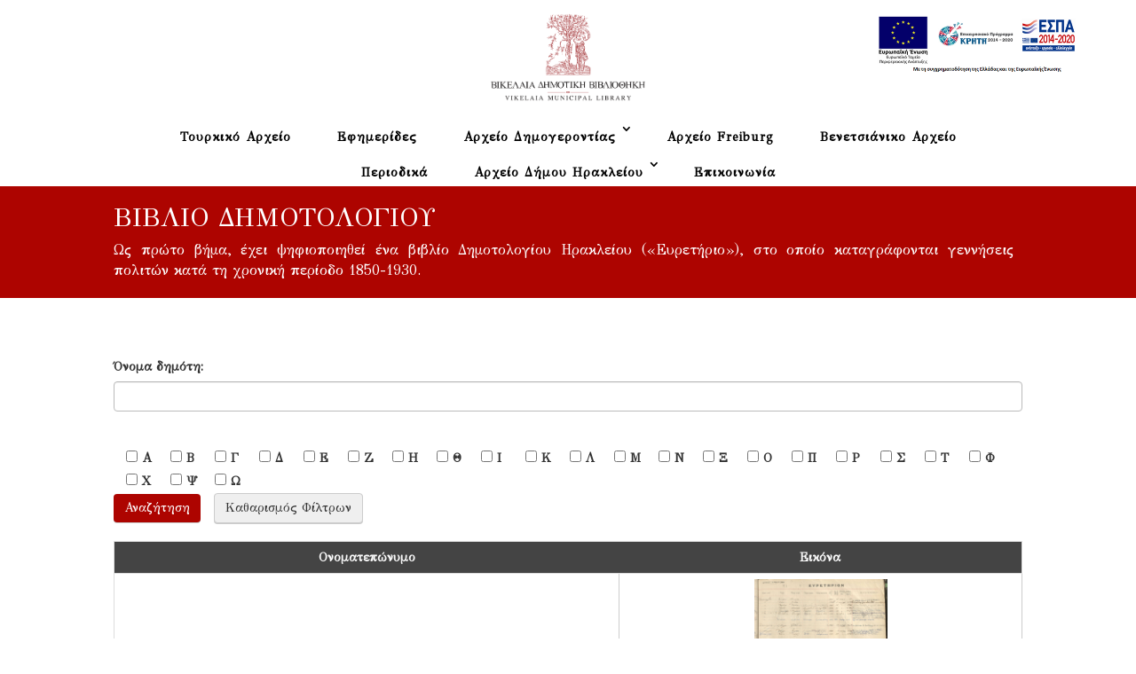

--- FILE ---
content_type: text/css
request_url: https://vikelaia-epapers.heraklion.gr/wp-content/et-cache/241389/et-core-unified-tb-498386-deferred-241389.min.css?ver=1768833773
body_size: 653
content:
.et_pb_section_0_tb_header.et_pb_section{padding-top:0px;padding-bottom:0px;margin-top:0px;margin-bottom:0px}.et_pb_row_0_tb_header.et_pb_row{padding-top:0px!important;padding-bottom:0px!important;margin-top:15px!important;margin-bottom:15px!important;padding-top:0px;padding-bottom:0px}.et_pb_row_0_tb_header,body #page-container .et-db #et-boc .et-l .et_pb_row_0_tb_header.et_pb_row,body.et_pb_pagebuilder_layout.single #page-container #et-boc .et-l .et_pb_row_0_tb_header.et_pb_row,body.et_pb_pagebuilder_layout.single.et_full_width_page #page-container #et-boc .et-l .et_pb_row_0_tb_header.et_pb_row{width:90%}.et_pb_image_0_tb_header .et_pb_image_wrap img,.et_pb_image_3_tb_header .et_pb_image_wrap img{max-height:100px;width:auto}.et_pb_image_0_tb_header,.et_pb_image_2_tb_header,.et_pb_image_3_tb_header{text-align:center}.et_pb_image_1_tb_header .et_pb_image_wrap img,.et_pb_image_2_tb_header .et_pb_image_wrap img{max-height:70px;width:auto}.et_pb_image_1_tb_header{text-align:right;margin-right:0}.et_pb_row_2_tb_header.et_pb_row{padding-top:0px!important;padding-bottom:0px!important;margin-top:0px!important;margin-bottom:0px!important;padding-top:0px;padding-bottom:0px}.et_pb_menu_0_tb_header.et_pb_menu ul li a{font-weight:700;color:#000000!important;letter-spacing:1px}.et_pb_menu_0_tb_header.et_pb_menu{background-color:#ffffff}.et_pb_menu_0_tb_header{z-index:500}.et_pb_menu_0_tb_header.et_pb_menu ul li.current-menu-item a{color:#ad0400!important}.et_pb_menu_0_tb_header.et_pb_menu .nav li ul,.et_pb_menu_0_tb_header.et_pb_menu .et_mobile_menu,.et_pb_menu_0_tb_header.et_pb_menu .et_mobile_menu ul{background-color:#ffffff!important}.et_pb_menu_0_tb_header .et_pb_menu_inner_container>.et_pb_menu__logo-wrap,.et_pb_menu_0_tb_header .et_pb_menu__logo-slot{width:auto;max-width:100%}.et_pb_menu_0_tb_header .et_pb_menu_inner_container>.et_pb_menu__logo-wrap .et_pb_menu__logo img,.et_pb_menu_0_tb_header .et_pb_menu__logo-slot .et_pb_menu__logo-wrap img{height:auto;max-height:none}.et_pb_menu_0_tb_header .mobile_nav .mobile_menu_bar:before,.et_pb_menu_0_tb_header .et_pb_menu__icon.et_pb_menu__search-button,.et_pb_menu_0_tb_header .et_pb_menu__icon.et_pb_menu__close-search-button,.et_pb_menu_0_tb_header .et_pb_menu__icon.et_pb_menu__cart-button{color:#ad0400}.et_pb_menu_0_tb_header.et_pb_module{margin-left:0px!important;margin-right:auto!important}@media only screen and (min-width:981px){.et_pb_row_1_tb_header{display:none!important}.et_pb_menu_0_tb_header{width:100%}}@media only screen and (max-width:980px){.et_pb_image_0_tb_header .et_pb_image_wrap img,.et_pb_image_1_tb_header .et_pb_image_wrap img,.et_pb_image_2_tb_header .et_pb_image_wrap img,.et_pb_image_3_tb_header .et_pb_image_wrap img{width:auto}.et_pb_row_2_tb_header{transform:translateX(0px) translateY(0px)}.et_pb_menu_0_tb_header{width:100%;transform:translateX(0px) translateY(0px)}}@media only screen and (min-width:768px) and (max-width:980px){.et_pb_row_1_tb_header{display:none!important}}@media only screen and (max-width:767px){.et_pb_row_0_tb_header{display:none!important}.et_pb_image_0_tb_header .et_pb_image_wrap img,.et_pb_image_1_tb_header .et_pb_image_wrap img,.et_pb_image_2_tb_header .et_pb_image_wrap img,.et_pb_image_3_tb_header .et_pb_image_wrap img{width:auto}.et_pb_row_2_tb_header{position:fixed!important;top:0px;bottom:auto;left:0px;right:auto;transform:translateX(0px) translateY(0px)}body.logged-in.admin-bar .et_pb_row_2_tb_header{top:calc(0px + 46px)}.et_pb_menu_0_tb_header{position:absolute!important;top:0px;bottom:auto;left:104px;right:auto;transform:translateX(0px) translateY(0px)}body.logged-in.admin-bar .et_pb_menu_0_tb_header{top:0px}}.et_pb_section_0.et_pb_section{padding-top:0px;padding-bottom:0px;margin-top:0px;margin-bottom:0px;background-color:#132c47!important}.et_pb_fullwidth_header_0.et_pb_fullwidth_header .header-content h1,.et_pb_fullwidth_header_0.et_pb_fullwidth_header .header-content h2.et_pb_module_header,.et_pb_fullwidth_header_0.et_pb_fullwidth_header .header-content h3.et_pb_module_header,.et_pb_fullwidth_header_0.et_pb_fullwidth_header .header-content h4.et_pb_module_header,.et_pb_fullwidth_header_0.et_pb_fullwidth_header .header-content h5.et_pb_module_header,.et_pb_fullwidth_header_0.et_pb_fullwidth_header .header-content h6.et_pb_module_header{text-transform:uppercase}.et_pb_fullwidth_header.et_pb_fullwidth_header_0{background-color:#ad0400}